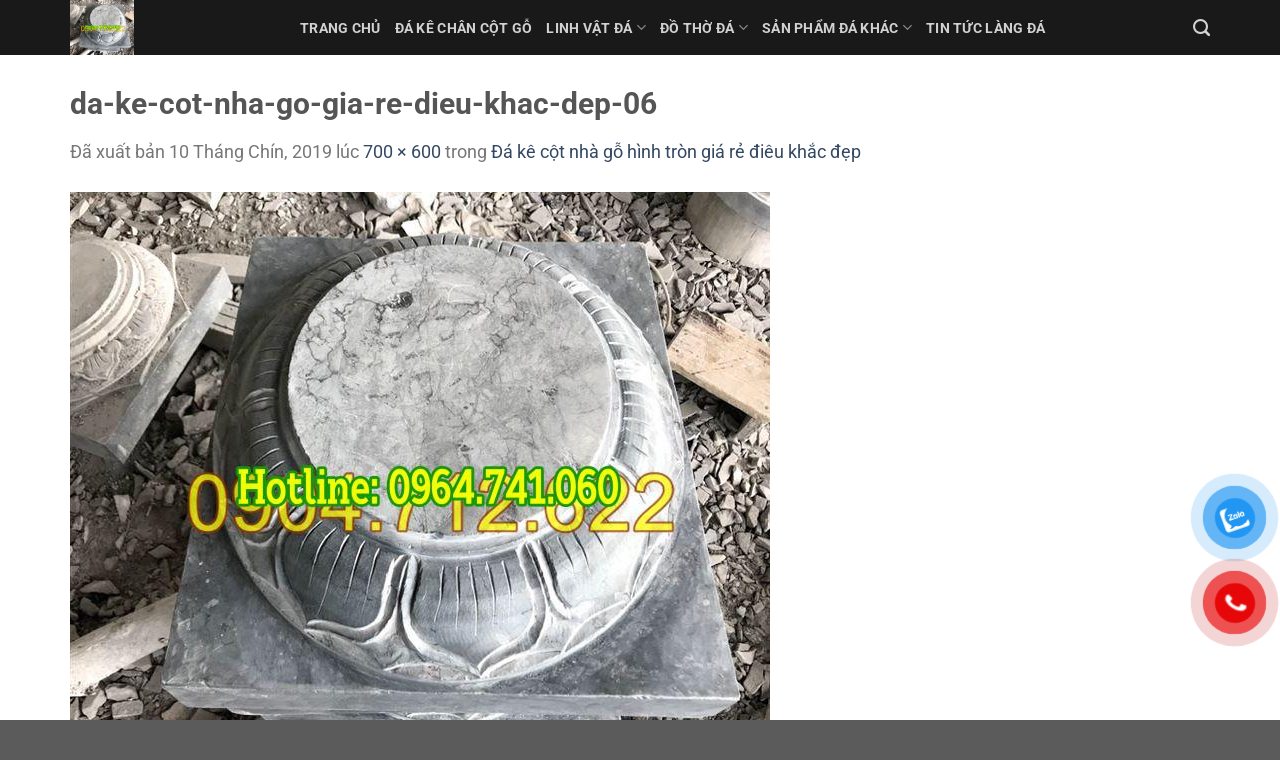

--- FILE ---
content_type: text/html; charset=UTF-8
request_url: https://dakechancot.com/da-ke-chan-cot/da-ke-cot-nha-go-hinh-tron-gia-re.html/attachment/da-ke-cot-nha-go-gia-re-dieu-khac-dep-06
body_size: 13362
content:
<!DOCTYPE html>
<html lang="vi" class="loading-site no-js">
<head>
	<meta charset="UTF-8" />
	<link rel="profile" href="http://gmpg.org/xfn/11" />
	<link rel="pingback" href="https://dakechancot.com/xmlrpc.php" />

	<script>(function(html){html.className = html.className.replace(/\bno-js\b/,'js')})(document.documentElement);</script>
<meta name='robots' content='index, follow, max-image-preview:large, max-snippet:-1, max-video-preview:-1' />
<meta name="viewport" content="width=device-width, initial-scale=1" />
	<!-- This site is optimized with the Yoast SEO plugin v22.8 - https://yoast.com/wordpress/plugins/seo/ -->
	<title>da-ke-cot-nha-go-gia-re-dieu-khac-dep-06 - Đá kê chân cột gỗ - Cổng đá - Cổng nhà thờ họ</title>
	<link rel="canonical" href="https://dakechancot.com/da-ke-chan-cot/da-ke-cot-nha-go-hinh-tron-gia-re.html/attachment/da-ke-cot-nha-go-gia-re-dieu-khac-dep-06/" />
	<meta property="og:locale" content="vi_VN" />
	<meta property="og:type" content="article" />
	<meta property="og:title" content="da-ke-cot-nha-go-gia-re-dieu-khac-dep-06 - Đá kê chân cột gỗ - Cổng đá - Cổng nhà thờ họ" />
	<meta property="og:description" content="Đá kê cột nhà gỗ hình tròn giá rẻ điêu khắc đẹp - Đá kê cột - Chân đế cột đá" />
	<meta property="og:url" content="https://dakechancot.com/da-ke-chan-cot/da-ke-cot-nha-go-hinh-tron-gia-re.html/attachment/da-ke-cot-nha-go-gia-re-dieu-khac-dep-06/" />
	<meta property="og:site_name" content="Đá kê chân cột gỗ - Cổng đá - Cổng nhà thờ họ" />
	<meta property="article:modified_time" content="2019-09-10T07:25:35+00:00" />
	<meta property="og:image" content="https://dakechancot.com/da-ke-chan-cot/da-ke-cot-nha-go-hinh-tron-gia-re.html/attachment/da-ke-cot-nha-go-gia-re-dieu-khac-dep-06" />
	<meta property="og:image:width" content="700" />
	<meta property="og:image:height" content="600" />
	<meta property="og:image:type" content="image/jpeg" />
	<meta name="twitter:card" content="summary_large_image" />
	<script type="application/ld+json" class="yoast-schema-graph">{"@context":"https://schema.org","@graph":[{"@type":"WebPage","@id":"https://dakechancot.com/da-ke-chan-cot/da-ke-cot-nha-go-hinh-tron-gia-re.html/attachment/da-ke-cot-nha-go-gia-re-dieu-khac-dep-06/","url":"https://dakechancot.com/da-ke-chan-cot/da-ke-cot-nha-go-hinh-tron-gia-re.html/attachment/da-ke-cot-nha-go-gia-re-dieu-khac-dep-06/","name":"da-ke-cot-nha-go-gia-re-dieu-khac-dep-06 - Đá kê chân cột gỗ - Cổng đá - Cổng nhà thờ họ","isPartOf":{"@id":"https://dakechancot.com/#website"},"primaryImageOfPage":{"@id":"https://dakechancot.com/da-ke-chan-cot/da-ke-cot-nha-go-hinh-tron-gia-re.html/attachment/da-ke-cot-nha-go-gia-re-dieu-khac-dep-06/#primaryimage"},"image":{"@id":"https://dakechancot.com/da-ke-chan-cot/da-ke-cot-nha-go-hinh-tron-gia-re.html/attachment/da-ke-cot-nha-go-gia-re-dieu-khac-dep-06/#primaryimage"},"thumbnailUrl":"https://dakechancot.com/wp-content/uploads/2019/09/da-ke-cot-nha-go-gia-re-dieu-khac-dep-06.jpg","datePublished":"2019-09-10T07:25:18+00:00","dateModified":"2019-09-10T07:25:35+00:00","breadcrumb":{"@id":"https://dakechancot.com/da-ke-chan-cot/da-ke-cot-nha-go-hinh-tron-gia-re.html/attachment/da-ke-cot-nha-go-gia-re-dieu-khac-dep-06/#breadcrumb"},"inLanguage":"vi","potentialAction":[{"@type":"ReadAction","target":["https://dakechancot.com/da-ke-chan-cot/da-ke-cot-nha-go-hinh-tron-gia-re.html/attachment/da-ke-cot-nha-go-gia-re-dieu-khac-dep-06/"]}]},{"@type":"ImageObject","inLanguage":"vi","@id":"https://dakechancot.com/da-ke-chan-cot/da-ke-cot-nha-go-hinh-tron-gia-re.html/attachment/da-ke-cot-nha-go-gia-re-dieu-khac-dep-06/#primaryimage","url":"https://dakechancot.com/wp-content/uploads/2019/09/da-ke-cot-nha-go-gia-re-dieu-khac-dep-06.jpg","contentUrl":"https://dakechancot.com/wp-content/uploads/2019/09/da-ke-cot-nha-go-gia-re-dieu-khac-dep-06.jpg","width":700,"height":600,"caption":"Đá kê cột nhà gỗ hình tròn giá rẻ điêu khắc đẹp - Đá kê cột - Chân đế cột đá"},{"@type":"BreadcrumbList","@id":"https://dakechancot.com/da-ke-chan-cot/da-ke-cot-nha-go-hinh-tron-gia-re.html/attachment/da-ke-cot-nha-go-gia-re-dieu-khac-dep-06/#breadcrumb","itemListElement":[{"@type":"ListItem","position":1,"name":"Home","item":"https://dakechancot.com/"},{"@type":"ListItem","position":2,"name":"Đá kê cột nhà gỗ hình tròn giá rẻ điêu khắc đẹp","item":"https://dakechancot.com/da-ke-chan-cot/da-ke-cot-nha-go-hinh-tron-gia-re.html"},{"@type":"ListItem","position":3,"name":"da-ke-cot-nha-go-gia-re-dieu-khac-dep-06"}]},{"@type":"WebSite","@id":"https://dakechancot.com/#website","url":"https://dakechancot.com/","name":"Đá kê chân cột gỗ - Cổng đá - Cổng nhà thờ họ","description":"Đá kê chân cột - Các mẫu đồ thờ đá","potentialAction":[{"@type":"SearchAction","target":{"@type":"EntryPoint","urlTemplate":"https://dakechancot.com/?s={search_term_string}"},"query-input":"required name=search_term_string"}],"inLanguage":"vi"}]}</script>
	<!-- / Yoast SEO plugin. -->


<link rel='prefetch' href='https://dakechancot.com/wp-content/themes/flatsome/assets/js/flatsome.js?ver=51d1c732cb1803d92751' />
<link rel='prefetch' href='https://dakechancot.com/wp-content/themes/flatsome/assets/js/chunk.slider.js?ver=3.19.2' />
<link rel='prefetch' href='https://dakechancot.com/wp-content/themes/flatsome/assets/js/chunk.popups.js?ver=3.19.2' />
<link rel='prefetch' href='https://dakechancot.com/wp-content/themes/flatsome/assets/js/chunk.tooltips.js?ver=3.19.2' />
<link rel="alternate" type="application/rss+xml" title="Dòng thông tin Đá kê chân cột gỗ - Cổng đá - Cổng nhà thờ họ &raquo;" href="https://dakechancot.com/feed" />
<link rel="alternate" type="application/rss+xml" title="Đá kê chân cột gỗ - Cổng đá - Cổng nhà thờ họ &raquo; Dòng bình luận" href="https://dakechancot.com/comments/feed" />
<link rel="alternate" type="application/rss+xml" title="Đá kê chân cột gỗ - Cổng đá - Cổng nhà thờ họ &raquo; da-ke-cot-nha-go-gia-re-dieu-khac-dep-06 Dòng bình luận" href="https://dakechancot.com/da-ke-chan-cot/da-ke-cot-nha-go-hinh-tron-gia-re.html/attachment/da-ke-cot-nha-go-gia-re-dieu-khac-dep-06#main/feed" />
<script type="text/javascript">
/* <![CDATA[ */
window._wpemojiSettings = {"baseUrl":"https:\/\/s.w.org\/images\/core\/emoji\/15.0.3\/72x72\/","ext":".png","svgUrl":"https:\/\/s.w.org\/images\/core\/emoji\/15.0.3\/svg\/","svgExt":".svg","source":{"concatemoji":"https:\/\/dakechancot.com\/wp-includes\/js\/wp-emoji-release.min.js?ver=6.5.4"}};
/*! This file is auto-generated */
!function(i,n){var o,s,e;function c(e){try{var t={supportTests:e,timestamp:(new Date).valueOf()};sessionStorage.setItem(o,JSON.stringify(t))}catch(e){}}function p(e,t,n){e.clearRect(0,0,e.canvas.width,e.canvas.height),e.fillText(t,0,0);var t=new Uint32Array(e.getImageData(0,0,e.canvas.width,e.canvas.height).data),r=(e.clearRect(0,0,e.canvas.width,e.canvas.height),e.fillText(n,0,0),new Uint32Array(e.getImageData(0,0,e.canvas.width,e.canvas.height).data));return t.every(function(e,t){return e===r[t]})}function u(e,t,n){switch(t){case"flag":return n(e,"\ud83c\udff3\ufe0f\u200d\u26a7\ufe0f","\ud83c\udff3\ufe0f\u200b\u26a7\ufe0f")?!1:!n(e,"\ud83c\uddfa\ud83c\uddf3","\ud83c\uddfa\u200b\ud83c\uddf3")&&!n(e,"\ud83c\udff4\udb40\udc67\udb40\udc62\udb40\udc65\udb40\udc6e\udb40\udc67\udb40\udc7f","\ud83c\udff4\u200b\udb40\udc67\u200b\udb40\udc62\u200b\udb40\udc65\u200b\udb40\udc6e\u200b\udb40\udc67\u200b\udb40\udc7f");case"emoji":return!n(e,"\ud83d\udc26\u200d\u2b1b","\ud83d\udc26\u200b\u2b1b")}return!1}function f(e,t,n){var r="undefined"!=typeof WorkerGlobalScope&&self instanceof WorkerGlobalScope?new OffscreenCanvas(300,150):i.createElement("canvas"),a=r.getContext("2d",{willReadFrequently:!0}),o=(a.textBaseline="top",a.font="600 32px Arial",{});return e.forEach(function(e){o[e]=t(a,e,n)}),o}function t(e){var t=i.createElement("script");t.src=e,t.defer=!0,i.head.appendChild(t)}"undefined"!=typeof Promise&&(o="wpEmojiSettingsSupports",s=["flag","emoji"],n.supports={everything:!0,everythingExceptFlag:!0},e=new Promise(function(e){i.addEventListener("DOMContentLoaded",e,{once:!0})}),new Promise(function(t){var n=function(){try{var e=JSON.parse(sessionStorage.getItem(o));if("object"==typeof e&&"number"==typeof e.timestamp&&(new Date).valueOf()<e.timestamp+604800&&"object"==typeof e.supportTests)return e.supportTests}catch(e){}return null}();if(!n){if("undefined"!=typeof Worker&&"undefined"!=typeof OffscreenCanvas&&"undefined"!=typeof URL&&URL.createObjectURL&&"undefined"!=typeof Blob)try{var e="postMessage("+f.toString()+"("+[JSON.stringify(s),u.toString(),p.toString()].join(",")+"));",r=new Blob([e],{type:"text/javascript"}),a=new Worker(URL.createObjectURL(r),{name:"wpTestEmojiSupports"});return void(a.onmessage=function(e){c(n=e.data),a.terminate(),t(n)})}catch(e){}c(n=f(s,u,p))}t(n)}).then(function(e){for(var t in e)n.supports[t]=e[t],n.supports.everything=n.supports.everything&&n.supports[t],"flag"!==t&&(n.supports.everythingExceptFlag=n.supports.everythingExceptFlag&&n.supports[t]);n.supports.everythingExceptFlag=n.supports.everythingExceptFlag&&!n.supports.flag,n.DOMReady=!1,n.readyCallback=function(){n.DOMReady=!0}}).then(function(){return e}).then(function(){var e;n.supports.everything||(n.readyCallback(),(e=n.source||{}).concatemoji?t(e.concatemoji):e.wpemoji&&e.twemoji&&(t(e.twemoji),t(e.wpemoji)))}))}((window,document),window._wpemojiSettings);
/* ]]> */
</script>
<style id='wp-emoji-styles-inline-css' type='text/css'>

	img.wp-smiley, img.emoji {
		display: inline !important;
		border: none !important;
		box-shadow: none !important;
		height: 1em !important;
		width: 1em !important;
		margin: 0 0.07em !important;
		vertical-align: -0.1em !important;
		background: none !important;
		padding: 0 !important;
	}
</style>
<style id='wp-block-library-inline-css' type='text/css'>
:root{--wp-admin-theme-color:#007cba;--wp-admin-theme-color--rgb:0,124,186;--wp-admin-theme-color-darker-10:#006ba1;--wp-admin-theme-color-darker-10--rgb:0,107,161;--wp-admin-theme-color-darker-20:#005a87;--wp-admin-theme-color-darker-20--rgb:0,90,135;--wp-admin-border-width-focus:2px;--wp-block-synced-color:#7a00df;--wp-block-synced-color--rgb:122,0,223;--wp-bound-block-color:#9747ff}@media (min-resolution:192dpi){:root{--wp-admin-border-width-focus:1.5px}}.wp-element-button{cursor:pointer}:root{--wp--preset--font-size--normal:16px;--wp--preset--font-size--huge:42px}:root .has-very-light-gray-background-color{background-color:#eee}:root .has-very-dark-gray-background-color{background-color:#313131}:root .has-very-light-gray-color{color:#eee}:root .has-very-dark-gray-color{color:#313131}:root .has-vivid-green-cyan-to-vivid-cyan-blue-gradient-background{background:linear-gradient(135deg,#00d084,#0693e3)}:root .has-purple-crush-gradient-background{background:linear-gradient(135deg,#34e2e4,#4721fb 50%,#ab1dfe)}:root .has-hazy-dawn-gradient-background{background:linear-gradient(135deg,#faaca8,#dad0ec)}:root .has-subdued-olive-gradient-background{background:linear-gradient(135deg,#fafae1,#67a671)}:root .has-atomic-cream-gradient-background{background:linear-gradient(135deg,#fdd79a,#004a59)}:root .has-nightshade-gradient-background{background:linear-gradient(135deg,#330968,#31cdcf)}:root .has-midnight-gradient-background{background:linear-gradient(135deg,#020381,#2874fc)}.has-regular-font-size{font-size:1em}.has-larger-font-size{font-size:2.625em}.has-normal-font-size{font-size:var(--wp--preset--font-size--normal)}.has-huge-font-size{font-size:var(--wp--preset--font-size--huge)}.has-text-align-center{text-align:center}.has-text-align-left{text-align:left}.has-text-align-right{text-align:right}#end-resizable-editor-section{display:none}.aligncenter{clear:both}.items-justified-left{justify-content:flex-start}.items-justified-center{justify-content:center}.items-justified-right{justify-content:flex-end}.items-justified-space-between{justify-content:space-between}.screen-reader-text{border:0;clip:rect(1px,1px,1px,1px);-webkit-clip-path:inset(50%);clip-path:inset(50%);height:1px;margin:-1px;overflow:hidden;padding:0;position:absolute;width:1px;word-wrap:normal!important}.screen-reader-text:focus{background-color:#ddd;clip:auto!important;-webkit-clip-path:none;clip-path:none;color:#444;display:block;font-size:1em;height:auto;left:5px;line-height:normal;padding:15px 23px 14px;text-decoration:none;top:5px;width:auto;z-index:100000}html :where(.has-border-color){border-style:solid}html :where([style*=border-top-color]){border-top-style:solid}html :where([style*=border-right-color]){border-right-style:solid}html :where([style*=border-bottom-color]){border-bottom-style:solid}html :where([style*=border-left-color]){border-left-style:solid}html :where([style*=border-width]){border-style:solid}html :where([style*=border-top-width]){border-top-style:solid}html :where([style*=border-right-width]){border-right-style:solid}html :where([style*=border-bottom-width]){border-bottom-style:solid}html :where([style*=border-left-width]){border-left-style:solid}html :where(img[class*=wp-image-]){height:auto;max-width:100%}:where(figure){margin:0 0 1em}html :where(.is-position-sticky){--wp-admin--admin-bar--position-offset:var(--wp-admin--admin-bar--height,0px)}@media screen and (max-width:600px){html :where(.is-position-sticky){--wp-admin--admin-bar--position-offset:0px}}
</style>
<link rel='stylesheet' id='pzf-style-css' href='https://dakechancot.com/wp-content/plugins/button-contact-vr/css/style.css?ver=6.5.4' type='text/css' media='all' />
<link rel='stylesheet' id='flatsome-main-css' href='https://dakechancot.com/wp-content/themes/flatsome/assets/css/flatsome.css?ver=3.19.2' type='text/css' media='all' />
<style id='flatsome-main-inline-css' type='text/css'>
@font-face {
				font-family: "fl-icons";
				font-display: block;
				src: url(https://dakechancot.com/wp-content/themes/flatsome/assets/css/icons/fl-icons.eot?v=3.19.2);
				src:
					url(https://dakechancot.com/wp-content/themes/flatsome/assets/css/icons/fl-icons.eot#iefix?v=3.19.2) format("embedded-opentype"),
					url(https://dakechancot.com/wp-content/themes/flatsome/assets/css/icons/fl-icons.woff2?v=3.19.2) format("woff2"),
					url(https://dakechancot.com/wp-content/themes/flatsome/assets/css/icons/fl-icons.ttf?v=3.19.2) format("truetype"),
					url(https://dakechancot.com/wp-content/themes/flatsome/assets/css/icons/fl-icons.woff?v=3.19.2) format("woff"),
					url(https://dakechancot.com/wp-content/themes/flatsome/assets/css/icons/fl-icons.svg?v=3.19.2#fl-icons) format("svg");
			}
</style>
<link rel='stylesheet' id='flatsome-style-css' href='https://dakechancot.com/wp-content/themes/flatsome/style.css?ver=3.19.2' type='text/css' media='all' />
<script type="text/javascript" src="https://dakechancot.com/wp-includes/js/jquery/jquery.min.js?ver=3.7.1" id="jquery-core-js"></script>
<script type="text/javascript" src="https://dakechancot.com/wp-includes/js/jquery/jquery-migrate.min.js?ver=3.4.1" id="jquery-migrate-js"></script>
<link rel="https://api.w.org/" href="https://dakechancot.com/wp-json/" /><link rel="alternate" type="application/json" href="https://dakechancot.com/wp-json/wp/v2/media/628" /><link rel="EditURI" type="application/rsd+xml" title="RSD" href="https://dakechancot.com/xmlrpc.php?rsd" />
<meta name="generator" content="WordPress 6.5.4" />
<link rel='shortlink' href='https://dakechancot.com/?p=628' />
<link rel="alternate" type="application/json+oembed" href="https://dakechancot.com/wp-json/oembed/1.0/embed?url=https%3A%2F%2Fdakechancot.com%2Fda-ke-chan-cot%2Fda-ke-cot-nha-go-hinh-tron-gia-re.html%2Fattachment%2Fda-ke-cot-nha-go-gia-re-dieu-khac-dep-06%23main" />
<link rel="alternate" type="text/xml+oembed" href="https://dakechancot.com/wp-json/oembed/1.0/embed?url=https%3A%2F%2Fdakechancot.com%2Fda-ke-chan-cot%2Fda-ke-cot-nha-go-hinh-tron-gia-re.html%2Fattachment%2Fda-ke-cot-nha-go-gia-re-dieu-khac-dep-06%23main&#038;format=xml" />
<meta name="google-site-verification" content="EbAz0TlIaP3cg1WIxk2O26wAoNquhfQBcFUo3U92nr4" /><style id="custom-css" type="text/css">:root {--primary-color: #446084;--fs-color-primary: #446084;--fs-color-secondary: #d26e4b;--fs-color-success: #7a9c59;--fs-color-alert: #b20000;--fs-experimental-link-color: #334862;--fs-experimental-link-color-hover: #111;}.tooltipster-base {--tooltip-color: #fff;--tooltip-bg-color: #000;}.off-canvas-right .mfp-content, .off-canvas-left .mfp-content {--drawer-width: 300px;}.container-width, .full-width .ubermenu-nav, .container, .row{max-width: 1170px}.row.row-collapse{max-width: 1140px}.row.row-small{max-width: 1162.5px}.row.row-large{max-width: 1200px}.header-main{height: 55px}#logo img{max-height: 55px}#logo{width:200px;}.header-bottom{min-height: 10px}.header-top{min-height: 20px}.transparent .header-main{height: 30px}.transparent #logo img{max-height: 30px}.has-transparent + .page-title:first-of-type,.has-transparent + #main > .page-title,.has-transparent + #main > div > .page-title,.has-transparent + #main .page-header-wrapper:first-of-type .page-title{padding-top: 30px;}.header.show-on-scroll,.stuck .header-main{height:70px!important}.stuck #logo img{max-height: 70px!important}.header-bg-color {background-color: rgba(0,0,0,0.9)}.header-bottom {background-color: #f1f1f1}@media (max-width: 549px) {.header-main{height: 70px}#logo img{max-height: 70px}}body{font-size: 110%;}@media screen and (max-width: 549px){body{font-size: 110%;}}body{font-family: Roboto, sans-serif;}body {font-weight: 400;font-style: normal;}.nav > li > a {font-family: Roboto, sans-serif;}.mobile-sidebar-levels-2 .nav > li > ul > li > a {font-family: Roboto, sans-serif;}.nav > li > a,.mobile-sidebar-levels-2 .nav > li > ul > li > a {font-weight: 700;font-style: normal;}h1,h2,h3,h4,h5,h6,.heading-font, .off-canvas-center .nav-sidebar.nav-vertical > li > a{font-family: Roboto, sans-serif;}h1,h2,h3,h4,h5,h6,.heading-font,.banner h1,.banner h2 {font-weight: 700;font-style: normal;}.alt-font{font-family: "Dancing Script", sans-serif;}.alt-font {font-weight: 400!important;font-style: normal!important;}.nav-vertical-fly-out > li + li {border-top-width: 1px; border-top-style: solid;}.label-new.menu-item > a:after{content:"Mới";}.label-hot.menu-item > a:after{content:"Thịnh hành";}.label-sale.menu-item > a:after{content:"Giảm giá";}.label-popular.menu-item > a:after{content:"Phổ biến";}</style><style id="kirki-inline-styles">/* cyrillic-ext */
@font-face {
  font-family: 'Roboto';
  font-style: normal;
  font-weight: 400;
  font-stretch: 100%;
  font-display: swap;
  src: url(https://dakechancot.com/wp-content/fonts/roboto/KFO7CnqEu92Fr1ME7kSn66aGLdTylUAMa3GUBGEe.woff2) format('woff2');
  unicode-range: U+0460-052F, U+1C80-1C8A, U+20B4, U+2DE0-2DFF, U+A640-A69F, U+FE2E-FE2F;
}
/* cyrillic */
@font-face {
  font-family: 'Roboto';
  font-style: normal;
  font-weight: 400;
  font-stretch: 100%;
  font-display: swap;
  src: url(https://dakechancot.com/wp-content/fonts/roboto/KFO7CnqEu92Fr1ME7kSn66aGLdTylUAMa3iUBGEe.woff2) format('woff2');
  unicode-range: U+0301, U+0400-045F, U+0490-0491, U+04B0-04B1, U+2116;
}
/* greek-ext */
@font-face {
  font-family: 'Roboto';
  font-style: normal;
  font-weight: 400;
  font-stretch: 100%;
  font-display: swap;
  src: url(https://dakechancot.com/wp-content/fonts/roboto/KFO7CnqEu92Fr1ME7kSn66aGLdTylUAMa3CUBGEe.woff2) format('woff2');
  unicode-range: U+1F00-1FFF;
}
/* greek */
@font-face {
  font-family: 'Roboto';
  font-style: normal;
  font-weight: 400;
  font-stretch: 100%;
  font-display: swap;
  src: url(https://dakechancot.com/wp-content/fonts/roboto/KFO7CnqEu92Fr1ME7kSn66aGLdTylUAMa3-UBGEe.woff2) format('woff2');
  unicode-range: U+0370-0377, U+037A-037F, U+0384-038A, U+038C, U+038E-03A1, U+03A3-03FF;
}
/* math */
@font-face {
  font-family: 'Roboto';
  font-style: normal;
  font-weight: 400;
  font-stretch: 100%;
  font-display: swap;
  src: url(https://dakechancot.com/wp-content/fonts/roboto/KFO7CnqEu92Fr1ME7kSn66aGLdTylUAMawCUBGEe.woff2) format('woff2');
  unicode-range: U+0302-0303, U+0305, U+0307-0308, U+0310, U+0312, U+0315, U+031A, U+0326-0327, U+032C, U+032F-0330, U+0332-0333, U+0338, U+033A, U+0346, U+034D, U+0391-03A1, U+03A3-03A9, U+03B1-03C9, U+03D1, U+03D5-03D6, U+03F0-03F1, U+03F4-03F5, U+2016-2017, U+2034-2038, U+203C, U+2040, U+2043, U+2047, U+2050, U+2057, U+205F, U+2070-2071, U+2074-208E, U+2090-209C, U+20D0-20DC, U+20E1, U+20E5-20EF, U+2100-2112, U+2114-2115, U+2117-2121, U+2123-214F, U+2190, U+2192, U+2194-21AE, U+21B0-21E5, U+21F1-21F2, U+21F4-2211, U+2213-2214, U+2216-22FF, U+2308-230B, U+2310, U+2319, U+231C-2321, U+2336-237A, U+237C, U+2395, U+239B-23B7, U+23D0, U+23DC-23E1, U+2474-2475, U+25AF, U+25B3, U+25B7, U+25BD, U+25C1, U+25CA, U+25CC, U+25FB, U+266D-266F, U+27C0-27FF, U+2900-2AFF, U+2B0E-2B11, U+2B30-2B4C, U+2BFE, U+3030, U+FF5B, U+FF5D, U+1D400-1D7FF, U+1EE00-1EEFF;
}
/* symbols */
@font-face {
  font-family: 'Roboto';
  font-style: normal;
  font-weight: 400;
  font-stretch: 100%;
  font-display: swap;
  src: url(https://dakechancot.com/wp-content/fonts/roboto/KFO7CnqEu92Fr1ME7kSn66aGLdTylUAMaxKUBGEe.woff2) format('woff2');
  unicode-range: U+0001-000C, U+000E-001F, U+007F-009F, U+20DD-20E0, U+20E2-20E4, U+2150-218F, U+2190, U+2192, U+2194-2199, U+21AF, U+21E6-21F0, U+21F3, U+2218-2219, U+2299, U+22C4-22C6, U+2300-243F, U+2440-244A, U+2460-24FF, U+25A0-27BF, U+2800-28FF, U+2921-2922, U+2981, U+29BF, U+29EB, U+2B00-2BFF, U+4DC0-4DFF, U+FFF9-FFFB, U+10140-1018E, U+10190-1019C, U+101A0, U+101D0-101FD, U+102E0-102FB, U+10E60-10E7E, U+1D2C0-1D2D3, U+1D2E0-1D37F, U+1F000-1F0FF, U+1F100-1F1AD, U+1F1E6-1F1FF, U+1F30D-1F30F, U+1F315, U+1F31C, U+1F31E, U+1F320-1F32C, U+1F336, U+1F378, U+1F37D, U+1F382, U+1F393-1F39F, U+1F3A7-1F3A8, U+1F3AC-1F3AF, U+1F3C2, U+1F3C4-1F3C6, U+1F3CA-1F3CE, U+1F3D4-1F3E0, U+1F3ED, U+1F3F1-1F3F3, U+1F3F5-1F3F7, U+1F408, U+1F415, U+1F41F, U+1F426, U+1F43F, U+1F441-1F442, U+1F444, U+1F446-1F449, U+1F44C-1F44E, U+1F453, U+1F46A, U+1F47D, U+1F4A3, U+1F4B0, U+1F4B3, U+1F4B9, U+1F4BB, U+1F4BF, U+1F4C8-1F4CB, U+1F4D6, U+1F4DA, U+1F4DF, U+1F4E3-1F4E6, U+1F4EA-1F4ED, U+1F4F7, U+1F4F9-1F4FB, U+1F4FD-1F4FE, U+1F503, U+1F507-1F50B, U+1F50D, U+1F512-1F513, U+1F53E-1F54A, U+1F54F-1F5FA, U+1F610, U+1F650-1F67F, U+1F687, U+1F68D, U+1F691, U+1F694, U+1F698, U+1F6AD, U+1F6B2, U+1F6B9-1F6BA, U+1F6BC, U+1F6C6-1F6CF, U+1F6D3-1F6D7, U+1F6E0-1F6EA, U+1F6F0-1F6F3, U+1F6F7-1F6FC, U+1F700-1F7FF, U+1F800-1F80B, U+1F810-1F847, U+1F850-1F859, U+1F860-1F887, U+1F890-1F8AD, U+1F8B0-1F8BB, U+1F8C0-1F8C1, U+1F900-1F90B, U+1F93B, U+1F946, U+1F984, U+1F996, U+1F9E9, U+1FA00-1FA6F, U+1FA70-1FA7C, U+1FA80-1FA89, U+1FA8F-1FAC6, U+1FACE-1FADC, U+1FADF-1FAE9, U+1FAF0-1FAF8, U+1FB00-1FBFF;
}
/* vietnamese */
@font-face {
  font-family: 'Roboto';
  font-style: normal;
  font-weight: 400;
  font-stretch: 100%;
  font-display: swap;
  src: url(https://dakechancot.com/wp-content/fonts/roboto/KFO7CnqEu92Fr1ME7kSn66aGLdTylUAMa3OUBGEe.woff2) format('woff2');
  unicode-range: U+0102-0103, U+0110-0111, U+0128-0129, U+0168-0169, U+01A0-01A1, U+01AF-01B0, U+0300-0301, U+0303-0304, U+0308-0309, U+0323, U+0329, U+1EA0-1EF9, U+20AB;
}
/* latin-ext */
@font-face {
  font-family: 'Roboto';
  font-style: normal;
  font-weight: 400;
  font-stretch: 100%;
  font-display: swap;
  src: url(https://dakechancot.com/wp-content/fonts/roboto/KFO7CnqEu92Fr1ME7kSn66aGLdTylUAMa3KUBGEe.woff2) format('woff2');
  unicode-range: U+0100-02BA, U+02BD-02C5, U+02C7-02CC, U+02CE-02D7, U+02DD-02FF, U+0304, U+0308, U+0329, U+1D00-1DBF, U+1E00-1E9F, U+1EF2-1EFF, U+2020, U+20A0-20AB, U+20AD-20C0, U+2113, U+2C60-2C7F, U+A720-A7FF;
}
/* latin */
@font-face {
  font-family: 'Roboto';
  font-style: normal;
  font-weight: 400;
  font-stretch: 100%;
  font-display: swap;
  src: url(https://dakechancot.com/wp-content/fonts/roboto/KFO7CnqEu92Fr1ME7kSn66aGLdTylUAMa3yUBA.woff2) format('woff2');
  unicode-range: U+0000-00FF, U+0131, U+0152-0153, U+02BB-02BC, U+02C6, U+02DA, U+02DC, U+0304, U+0308, U+0329, U+2000-206F, U+20AC, U+2122, U+2191, U+2193, U+2212, U+2215, U+FEFF, U+FFFD;
}
/* cyrillic-ext */
@font-face {
  font-family: 'Roboto';
  font-style: normal;
  font-weight: 700;
  font-stretch: 100%;
  font-display: swap;
  src: url(https://dakechancot.com/wp-content/fonts/roboto/KFO7CnqEu92Fr1ME7kSn66aGLdTylUAMa3GUBGEe.woff2) format('woff2');
  unicode-range: U+0460-052F, U+1C80-1C8A, U+20B4, U+2DE0-2DFF, U+A640-A69F, U+FE2E-FE2F;
}
/* cyrillic */
@font-face {
  font-family: 'Roboto';
  font-style: normal;
  font-weight: 700;
  font-stretch: 100%;
  font-display: swap;
  src: url(https://dakechancot.com/wp-content/fonts/roboto/KFO7CnqEu92Fr1ME7kSn66aGLdTylUAMa3iUBGEe.woff2) format('woff2');
  unicode-range: U+0301, U+0400-045F, U+0490-0491, U+04B0-04B1, U+2116;
}
/* greek-ext */
@font-face {
  font-family: 'Roboto';
  font-style: normal;
  font-weight: 700;
  font-stretch: 100%;
  font-display: swap;
  src: url(https://dakechancot.com/wp-content/fonts/roboto/KFO7CnqEu92Fr1ME7kSn66aGLdTylUAMa3CUBGEe.woff2) format('woff2');
  unicode-range: U+1F00-1FFF;
}
/* greek */
@font-face {
  font-family: 'Roboto';
  font-style: normal;
  font-weight: 700;
  font-stretch: 100%;
  font-display: swap;
  src: url(https://dakechancot.com/wp-content/fonts/roboto/KFO7CnqEu92Fr1ME7kSn66aGLdTylUAMa3-UBGEe.woff2) format('woff2');
  unicode-range: U+0370-0377, U+037A-037F, U+0384-038A, U+038C, U+038E-03A1, U+03A3-03FF;
}
/* math */
@font-face {
  font-family: 'Roboto';
  font-style: normal;
  font-weight: 700;
  font-stretch: 100%;
  font-display: swap;
  src: url(https://dakechancot.com/wp-content/fonts/roboto/KFO7CnqEu92Fr1ME7kSn66aGLdTylUAMawCUBGEe.woff2) format('woff2');
  unicode-range: U+0302-0303, U+0305, U+0307-0308, U+0310, U+0312, U+0315, U+031A, U+0326-0327, U+032C, U+032F-0330, U+0332-0333, U+0338, U+033A, U+0346, U+034D, U+0391-03A1, U+03A3-03A9, U+03B1-03C9, U+03D1, U+03D5-03D6, U+03F0-03F1, U+03F4-03F5, U+2016-2017, U+2034-2038, U+203C, U+2040, U+2043, U+2047, U+2050, U+2057, U+205F, U+2070-2071, U+2074-208E, U+2090-209C, U+20D0-20DC, U+20E1, U+20E5-20EF, U+2100-2112, U+2114-2115, U+2117-2121, U+2123-214F, U+2190, U+2192, U+2194-21AE, U+21B0-21E5, U+21F1-21F2, U+21F4-2211, U+2213-2214, U+2216-22FF, U+2308-230B, U+2310, U+2319, U+231C-2321, U+2336-237A, U+237C, U+2395, U+239B-23B7, U+23D0, U+23DC-23E1, U+2474-2475, U+25AF, U+25B3, U+25B7, U+25BD, U+25C1, U+25CA, U+25CC, U+25FB, U+266D-266F, U+27C0-27FF, U+2900-2AFF, U+2B0E-2B11, U+2B30-2B4C, U+2BFE, U+3030, U+FF5B, U+FF5D, U+1D400-1D7FF, U+1EE00-1EEFF;
}
/* symbols */
@font-face {
  font-family: 'Roboto';
  font-style: normal;
  font-weight: 700;
  font-stretch: 100%;
  font-display: swap;
  src: url(https://dakechancot.com/wp-content/fonts/roboto/KFO7CnqEu92Fr1ME7kSn66aGLdTylUAMaxKUBGEe.woff2) format('woff2');
  unicode-range: U+0001-000C, U+000E-001F, U+007F-009F, U+20DD-20E0, U+20E2-20E4, U+2150-218F, U+2190, U+2192, U+2194-2199, U+21AF, U+21E6-21F0, U+21F3, U+2218-2219, U+2299, U+22C4-22C6, U+2300-243F, U+2440-244A, U+2460-24FF, U+25A0-27BF, U+2800-28FF, U+2921-2922, U+2981, U+29BF, U+29EB, U+2B00-2BFF, U+4DC0-4DFF, U+FFF9-FFFB, U+10140-1018E, U+10190-1019C, U+101A0, U+101D0-101FD, U+102E0-102FB, U+10E60-10E7E, U+1D2C0-1D2D3, U+1D2E0-1D37F, U+1F000-1F0FF, U+1F100-1F1AD, U+1F1E6-1F1FF, U+1F30D-1F30F, U+1F315, U+1F31C, U+1F31E, U+1F320-1F32C, U+1F336, U+1F378, U+1F37D, U+1F382, U+1F393-1F39F, U+1F3A7-1F3A8, U+1F3AC-1F3AF, U+1F3C2, U+1F3C4-1F3C6, U+1F3CA-1F3CE, U+1F3D4-1F3E0, U+1F3ED, U+1F3F1-1F3F3, U+1F3F5-1F3F7, U+1F408, U+1F415, U+1F41F, U+1F426, U+1F43F, U+1F441-1F442, U+1F444, U+1F446-1F449, U+1F44C-1F44E, U+1F453, U+1F46A, U+1F47D, U+1F4A3, U+1F4B0, U+1F4B3, U+1F4B9, U+1F4BB, U+1F4BF, U+1F4C8-1F4CB, U+1F4D6, U+1F4DA, U+1F4DF, U+1F4E3-1F4E6, U+1F4EA-1F4ED, U+1F4F7, U+1F4F9-1F4FB, U+1F4FD-1F4FE, U+1F503, U+1F507-1F50B, U+1F50D, U+1F512-1F513, U+1F53E-1F54A, U+1F54F-1F5FA, U+1F610, U+1F650-1F67F, U+1F687, U+1F68D, U+1F691, U+1F694, U+1F698, U+1F6AD, U+1F6B2, U+1F6B9-1F6BA, U+1F6BC, U+1F6C6-1F6CF, U+1F6D3-1F6D7, U+1F6E0-1F6EA, U+1F6F0-1F6F3, U+1F6F7-1F6FC, U+1F700-1F7FF, U+1F800-1F80B, U+1F810-1F847, U+1F850-1F859, U+1F860-1F887, U+1F890-1F8AD, U+1F8B0-1F8BB, U+1F8C0-1F8C1, U+1F900-1F90B, U+1F93B, U+1F946, U+1F984, U+1F996, U+1F9E9, U+1FA00-1FA6F, U+1FA70-1FA7C, U+1FA80-1FA89, U+1FA8F-1FAC6, U+1FACE-1FADC, U+1FADF-1FAE9, U+1FAF0-1FAF8, U+1FB00-1FBFF;
}
/* vietnamese */
@font-face {
  font-family: 'Roboto';
  font-style: normal;
  font-weight: 700;
  font-stretch: 100%;
  font-display: swap;
  src: url(https://dakechancot.com/wp-content/fonts/roboto/KFO7CnqEu92Fr1ME7kSn66aGLdTylUAMa3OUBGEe.woff2) format('woff2');
  unicode-range: U+0102-0103, U+0110-0111, U+0128-0129, U+0168-0169, U+01A0-01A1, U+01AF-01B0, U+0300-0301, U+0303-0304, U+0308-0309, U+0323, U+0329, U+1EA0-1EF9, U+20AB;
}
/* latin-ext */
@font-face {
  font-family: 'Roboto';
  font-style: normal;
  font-weight: 700;
  font-stretch: 100%;
  font-display: swap;
  src: url(https://dakechancot.com/wp-content/fonts/roboto/KFO7CnqEu92Fr1ME7kSn66aGLdTylUAMa3KUBGEe.woff2) format('woff2');
  unicode-range: U+0100-02BA, U+02BD-02C5, U+02C7-02CC, U+02CE-02D7, U+02DD-02FF, U+0304, U+0308, U+0329, U+1D00-1DBF, U+1E00-1E9F, U+1EF2-1EFF, U+2020, U+20A0-20AB, U+20AD-20C0, U+2113, U+2C60-2C7F, U+A720-A7FF;
}
/* latin */
@font-face {
  font-family: 'Roboto';
  font-style: normal;
  font-weight: 700;
  font-stretch: 100%;
  font-display: swap;
  src: url(https://dakechancot.com/wp-content/fonts/roboto/KFO7CnqEu92Fr1ME7kSn66aGLdTylUAMa3yUBA.woff2) format('woff2');
  unicode-range: U+0000-00FF, U+0131, U+0152-0153, U+02BB-02BC, U+02C6, U+02DA, U+02DC, U+0304, U+0308, U+0329, U+2000-206F, U+20AC, U+2122, U+2191, U+2193, U+2212, U+2215, U+FEFF, U+FFFD;
}/* vietnamese */
@font-face {
  font-family: 'Dancing Script';
  font-style: normal;
  font-weight: 400;
  font-display: swap;
  src: url(https://dakechancot.com/wp-content/fonts/dancing-script/If2cXTr6YS-zF4S-kcSWSVi_sxjsohD9F50Ruu7BMSo3Rep8ltA.woff2) format('woff2');
  unicode-range: U+0102-0103, U+0110-0111, U+0128-0129, U+0168-0169, U+01A0-01A1, U+01AF-01B0, U+0300-0301, U+0303-0304, U+0308-0309, U+0323, U+0329, U+1EA0-1EF9, U+20AB;
}
/* latin-ext */
@font-face {
  font-family: 'Dancing Script';
  font-style: normal;
  font-weight: 400;
  font-display: swap;
  src: url(https://dakechancot.com/wp-content/fonts/dancing-script/If2cXTr6YS-zF4S-kcSWSVi_sxjsohD9F50Ruu7BMSo3ROp8ltA.woff2) format('woff2');
  unicode-range: U+0100-02BA, U+02BD-02C5, U+02C7-02CC, U+02CE-02D7, U+02DD-02FF, U+0304, U+0308, U+0329, U+1D00-1DBF, U+1E00-1E9F, U+1EF2-1EFF, U+2020, U+20A0-20AB, U+20AD-20C0, U+2113, U+2C60-2C7F, U+A720-A7FF;
}
/* latin */
@font-face {
  font-family: 'Dancing Script';
  font-style: normal;
  font-weight: 400;
  font-display: swap;
  src: url(https://dakechancot.com/wp-content/fonts/dancing-script/If2cXTr6YS-zF4S-kcSWSVi_sxjsohD9F50Ruu7BMSo3Sup8.woff2) format('woff2');
  unicode-range: U+0000-00FF, U+0131, U+0152-0153, U+02BB-02BC, U+02C6, U+02DA, U+02DC, U+0304, U+0308, U+0329, U+2000-206F, U+20AC, U+2122, U+2191, U+2193, U+2212, U+2215, U+FEFF, U+FFFD;
}</style></head>

<body class="attachment attachment-template-default single single-attachment postid-628 attachmentid-628 attachment-jpeg lightbox nav-dropdown-has-arrow nav-dropdown-has-shadow nav-dropdown-has-border">


<a class="skip-link screen-reader-text" href="#main">Chuyển đến nội dung</a>

<div id="wrapper">

	
	<header id="header" class="header has-sticky sticky-jump">
		<div class="header-wrapper">
			<div id="masthead" class="header-main nav-dark">
      <div class="header-inner flex-row container logo-left medium-logo-center" role="navigation">

          <!-- Logo -->
          <div id="logo" class="flex-col logo">
            
<!-- Header logo -->
<a href="https://dakechancot.com/" title="Đá kê chân cột gỗ &#8211; Cổng đá &#8211; Cổng nhà thờ họ - Đá kê chân cột &#8211; Các mẫu đồ thờ đá" rel="home">
		<img width="700" height="600" src="https://dakechancot.com/wp-content/uploads/2019/09/da-ke-cot-nha-go-gia-re-dieu-khac-dep-06.jpg" class="header-logo-sticky" alt="Đá kê chân cột gỗ &#8211; Cổng đá &#8211; Cổng nhà thờ họ"/><img width="1" height="1" src="https://dakechancot.com/wp-content/uploads/2024/06/logo.svg" class="header_logo header-logo" alt="Đá kê chân cột gỗ &#8211; Cổng đá &#8211; Cổng nhà thờ họ"/><img  width="700" height="600" src="https://dakechancot.com/wp-content/uploads/2019/09/da-ke-cot-nha-go-gia-re-dieu-khac-dep-06.jpg" class="header-logo-dark" alt="Đá kê chân cột gỗ &#8211; Cổng đá &#8211; Cổng nhà thờ họ"/></a>
          </div>

          <!-- Mobile Left Elements -->
          <div class="flex-col show-for-medium flex-left">
            <ul class="mobile-nav nav nav-left ">
              <li class="nav-icon has-icon">
  		<a href="#" data-open="#main-menu" data-pos="left" data-bg="main-menu-overlay" data-color="" class="is-small" aria-label="Menu" aria-controls="main-menu" aria-expanded="false">

		  <i class="icon-menu" ></i>
		  		</a>
	</li>
            </ul>
          </div>

          <!-- Left Elements -->
          <div class="flex-col hide-for-medium flex-left
            flex-grow">
            <ul class="header-nav header-nav-main nav nav-left  nav-uppercase" >
              <li id="menu-item-380" class="menu-item menu-item-type-custom menu-item-object-custom menu-item-380 menu-item-design-default"><a href="/" class="nav-top-link">Trang chủ</a></li>
<li id="menu-item-77" class="menu-item menu-item-type-taxonomy menu-item-object-category menu-item-77 menu-item-design-default"><a href="https://dakechancot.com/da-ke-chan-cot" class="nav-top-link">Đá kê chân cột gỗ</a></li>
<li id="menu-item-61" class="menu-item menu-item-type-custom menu-item-object-custom menu-item-has-children menu-item-61 menu-item-design-default has-dropdown"><a href="#" class="nav-top-link" aria-expanded="false" aria-haspopup="menu">Linh vật đá<i class="icon-angle-down" ></i></a>
<ul class="sub-menu nav-dropdown nav-dropdown-default">
	<li id="menu-item-53" class="menu-item menu-item-type-taxonomy menu-item-object-category menu-item-53"><a href="https://dakechancot.com/khac/nghe-da">Nghê đá</a></li>
	<li id="menu-item-45" class="menu-item menu-item-type-taxonomy menu-item-object-category menu-item-45"><a href="https://dakechancot.com/khac/cho-da">Chó đá</a></li>
	<li id="menu-item-66" class="menu-item menu-item-type-taxonomy menu-item-object-category menu-item-66"><a href="https://dakechancot.com/khac/ngua-da">Ngựa đá</a></li>
	<li id="menu-item-68" class="menu-item menu-item-type-taxonomy menu-item-object-category menu-item-68"><a href="https://dakechancot.com/khac/trau-da">Trâu đá</a></li>
	<li id="menu-item-55" class="menu-item menu-item-type-taxonomy menu-item-object-category menu-item-55"><a href="https://dakechancot.com/khac/su-tu-da">Sư tử đá</a></li>
	<li id="menu-item-54" class="menu-item menu-item-type-taxonomy menu-item-object-category menu-item-54"><a href="https://dakechancot.com/khac/rong-da">Rồng đá</a></li>
	<li id="menu-item-50" class="menu-item menu-item-type-taxonomy menu-item-object-category menu-item-50"><a href="https://dakechancot.com/khac/ky-lan-da">Kỳ lân đá</a></li>
	<li id="menu-item-56" class="menu-item menu-item-type-taxonomy menu-item-object-category menu-item-56"><a href="https://dakechancot.com/khac/ty-huu-da">Tỳ hưu đá</a></li>
</ul>
</li>
<li id="menu-item-62" class="menu-item menu-item-type-custom menu-item-object-custom menu-item-has-children menu-item-62 menu-item-design-default has-dropdown"><a href="#" class="nav-top-link" aria-expanded="false" aria-haspopup="menu">Đồ thờ đá<i class="icon-angle-down" ></i></a>
<ul class="sub-menu nav-dropdown nav-dropdown-default">
	<li id="menu-item-815" class="menu-item menu-item-type-taxonomy menu-item-object-category menu-item-815"><a href="https://dakechancot.com/mau-mo-thap-da-dep">Mẫu mộ tháp đá đẹp</a></li>
	<li id="menu-item-48" class="menu-item menu-item-type-taxonomy menu-item-object-category menu-item-48"><a href="https://dakechancot.com/khac/den-da">Đèn đá</a></li>
	<li id="menu-item-52" class="menu-item menu-item-type-taxonomy menu-item-object-category menu-item-52"><a href="https://dakechancot.com/khac/lu-huong-da">Lư hương đá</a></li>
	<li id="menu-item-42" class="menu-item menu-item-type-taxonomy menu-item-object-category menu-item-42"><a href="https://dakechancot.com/ban-le-da">Bàn lễ đá</a></li>
	<li id="menu-item-79" class="menu-item menu-item-type-taxonomy menu-item-object-category menu-item-79"><a href="https://dakechancot.com/bat-huong-da">Bát hương đá</a></li>
	<li id="menu-item-78" class="menu-item menu-item-type-taxonomy menu-item-object-category menu-item-78"><a href="https://dakechancot.com/lo-hoa-binh-bong-da">Lọ hoa bình bông đá</a></li>
	<li id="menu-item-43" class="menu-item menu-item-type-taxonomy menu-item-object-category menu-item-43"><a href="https://dakechancot.com/bia-da-dep">Bia đá đẹp</a></li>
	<li id="menu-item-65" class="menu-item menu-item-type-taxonomy menu-item-object-category menu-item-65"><a href="https://dakechancot.com/khac/hac-da">Hạc đá</a></li>
	<li id="menu-item-64" class="menu-item menu-item-type-taxonomy menu-item-object-category menu-item-64"><a href="https://dakechancot.com/khac/dai-bang-da">Đại bàng đá</a></li>
	<li id="menu-item-67" class="menu-item menu-item-type-taxonomy menu-item-object-category menu-item-67"><a href="https://dakechancot.com/khac/rua-da">Rùa đá</a></li>
</ul>
</li>
<li id="menu-item-41" class="menu-item menu-item-type-taxonomy menu-item-object-category menu-item-has-children menu-item-41 menu-item-design-default has-dropdown"><a href="https://dakechancot.com/khac" class="nav-top-link" aria-expanded="false" aria-haspopup="menu">Sản phẩm đá khác<i class="icon-angle-down" ></i></a>
<ul class="sub-menu nav-dropdown nav-dropdown-default">
	<li id="menu-item-51" class="menu-item menu-item-type-taxonomy menu-item-object-category menu-item-51"><a href="https://dakechancot.com/khac/lan-can-da">Lan can đá</a></li>
	<li id="menu-item-27" class="menu-item menu-item-type-taxonomy menu-item-object-category menu-item-27"><a href="https://dakechancot.com/khac/cong-tam-quan">Cổng Tam Quan</a></li>
</ul>
</li>
<li id="menu-item-57" class="menu-item menu-item-type-taxonomy menu-item-object-category menu-item-57 menu-item-design-default"><a href="https://dakechancot.com/tin" class="nav-top-link">Tin tức làng đá</a></li>
            </ul>
          </div>

          <!-- Right Elements -->
          <div class="flex-col hide-for-medium flex-right">
            <ul class="header-nav header-nav-main nav nav-right  nav-uppercase">
              <li class="header-search header-search-dropdown has-icon has-dropdown menu-item-has-children">
		<a href="#" aria-label="Search" class="is-small"><i class="icon-search" ></i></a>
		<ul class="nav-dropdown nav-dropdown-default">
	 	<li class="header-search-form search-form html relative has-icon">
	<div class="header-search-form-wrapper">
		<div class="searchform-wrapper ux-search-box relative is-normal"><form method="get" class="searchform" action="https://dakechancot.com/" role="search">
		<div class="flex-row relative">
			<div class="flex-col flex-grow">
	   	   <input type="search" class="search-field mb-0" name="s" value="" id="s" placeholder="Search&hellip;" />
			</div>
			<div class="flex-col">
				<button type="submit" class="ux-search-submit submit-button secondary button icon mb-0" aria-label="Nộp">
					<i class="icon-search" ></i>				</button>
			</div>
		</div>
    <div class="live-search-results text-left z-top"></div>
</form>
</div>	</div>
</li>
	</ul>
</li>
            </ul>
          </div>

          <!-- Mobile Right Elements -->
          <div class="flex-col show-for-medium flex-right">
            <ul class="mobile-nav nav nav-right ">
                          </ul>
          </div>

      </div>

            <div class="container"><div class="top-divider full-width"></div></div>
      </div>

<div class="header-bg-container fill"><div class="header-bg-image fill"></div><div class="header-bg-color fill"></div></div>		</div>
	</header>

	
	<main id="main" class="">

	<div id="primary" class="content-area image-attachment page-wrapper">
		<div id="content" class="site-content" role="main">
			<div class="row">
				<div class="large-12 columns">

				
					<article id="post-628" class="post-628 attachment type-attachment status-inherit hentry">
						<header class="entry-header">
							<h1 class="entry-title">da-ke-cot-nha-go-gia-re-dieu-khac-dep-06</h1>

							<div class="entry-meta">
								Đã xuất bản <span class="entry-date"><time class="entry-date" datetime="2019-09-10T07:25:18+00:00">10 Tháng Chín, 2019</time></span> lúc <a href="https://dakechancot.com/wp-content/uploads/2019/09/da-ke-cot-nha-go-gia-re-dieu-khac-dep-06.jpg" title="Liên kết tới hình ảnh kích thước đầy đủ">700 &times; 600</a> trong <a href="https://dakechancot.com/da-ke-chan-cot/da-ke-cot-nha-go-hinh-tron-gia-re.html" title="Quay lại Đá kê cột nhà gỗ hình tròn giá rẻ điêu khắc đẹp" rel="gallery">Đá kê cột nhà gỗ hình tròn giá rẻ điêu khắc đẹp</a>															</div>
						</header>

						<div class="entry-content">

							<div class="entry-attachment">
								<div class="attachment">
									
									<a href="https://dakechancot.com/da-ke-chan-cot/da-ke-cot-nha-go-hinh-tron-gia-re.html/attachment/da-ke-cot-nha-go-gia-re-dieu-khac-dep-07#main" title="da-ke-cot-nha-go-gia-re-dieu-khac-dep-06" rel="attachment"><img width="700" height="600" src="https://dakechancot.com/wp-content/uploads/2019/09/da-ke-cot-nha-go-gia-re-dieu-khac-dep-06.jpg" class="attachment-1200x1200 size-1200x1200" alt="Đá kê cột nhà gỗ hình tròn giá rẻ điêu khắc đẹp - Đá kê cột - Chân đế cột đá" decoding="async" fetchpriority="high" srcset="https://dakechancot.com/wp-content/uploads/2019/09/da-ke-cot-nha-go-gia-re-dieu-khac-dep-06.jpg 700w, https://dakechancot.com/wp-content/uploads/2019/09/da-ke-cot-nha-go-gia-re-dieu-khac-dep-06-300x257.jpg 300w" sizes="(max-width: 700px) 100vw, 700px" /></a>
								</div>

																<div class="entry-caption">
									<p>Đá kê cột nhà gỗ hình tròn giá rẻ điêu khắc đẹp &#8211; Đá kê cột &#8211; Chân đế cột đá</p>
								</div>
															</div>

							<p>Đá kê cột nhà gỗ hình tròn giá rẻ điêu khắc đẹp &#8211; Đá kê cột &#8211; Chân đế cột đá</p>
							
						</div>

						<footer class="entry-meta">
															Trackback đã bị đóng, nhưng bạn có thể <a class="comment-link" href="#respond" title="Đăng bình luận">đăng bình luận</a>.																				</footer>


							<nav role="navigation" id="image-navigation" class="navigation-image">
								<div class="nav-previous"><a href='https://dakechancot.com/da-ke-chan-cot/da-ke-cot-nha-go-hinh-tron-gia-re.html/attachment/da-ke-cot-nha-go-gia-re-dieu-khac-dep-05#main'><span class="meta-nav">&larr;</span> Trước</a></div>
								<div class="nav-next"><a href='https://dakechancot.com/da-ke-chan-cot/da-ke-cot-nha-go-hinh-tron-gia-re.html/attachment/da-ke-cot-nha-go-gia-re-dieu-khac-dep-07#main'>Tiếp theo <span class="meta-nav">&rarr;</span></a></div>
							</nav>
					</article>

					
							</div>
			</div>
		</div>
	</div>


</main>

<footer id="footer" class="footer-wrapper">

	
<!-- FOOTER 1 -->

<!-- FOOTER 2 -->



<div class="absolute-footer dark medium-text-center small-text-center">
  <div class="container clearfix">

    
    <div class="footer-primary pull-left">
            <div class="copyright-footer">
        Copyright 2026 © <strong>Enext</strong>      </div>
          </div>
  </div>
</div>

<a href="#top" class="back-to-top button icon invert plain fixed bottom z-1 is-outline hide-for-medium circle" id="top-link" aria-label="Lên đầu trang"><i class="icon-angle-up" ></i></a>

</footer>

</div>

<div id="main-menu" class="mobile-sidebar no-scrollbar mfp-hide">

	
	<div class="sidebar-menu no-scrollbar ">

		
					<ul class="nav nav-sidebar nav-vertical nav-uppercase" data-tab="1">
				<li class="header-search-form search-form html relative has-icon">
	<div class="header-search-form-wrapper">
		<div class="searchform-wrapper ux-search-box relative is-normal"><form method="get" class="searchform" action="https://dakechancot.com/" role="search">
		<div class="flex-row relative">
			<div class="flex-col flex-grow">
	   	   <input type="search" class="search-field mb-0" name="s" value="" id="s" placeholder="Search&hellip;" />
			</div>
			<div class="flex-col">
				<button type="submit" class="ux-search-submit submit-button secondary button icon mb-0" aria-label="Nộp">
					<i class="icon-search" ></i>				</button>
			</div>
		</div>
    <div class="live-search-results text-left z-top"></div>
</form>
</div>	</div>
</li>
<li class="menu-item menu-item-type-custom menu-item-object-custom menu-item-380"><a href="/">Trang chủ</a></li>
<li class="menu-item menu-item-type-taxonomy menu-item-object-category menu-item-77"><a href="https://dakechancot.com/da-ke-chan-cot">Đá kê chân cột gỗ</a></li>
<li class="menu-item menu-item-type-custom menu-item-object-custom menu-item-has-children menu-item-61"><a href="#">Linh vật đá</a>
<ul class="sub-menu nav-sidebar-ul children">
	<li class="menu-item menu-item-type-taxonomy menu-item-object-category menu-item-53"><a href="https://dakechancot.com/khac/nghe-da">Nghê đá</a></li>
	<li class="menu-item menu-item-type-taxonomy menu-item-object-category menu-item-45"><a href="https://dakechancot.com/khac/cho-da">Chó đá</a></li>
	<li class="menu-item menu-item-type-taxonomy menu-item-object-category menu-item-66"><a href="https://dakechancot.com/khac/ngua-da">Ngựa đá</a></li>
	<li class="menu-item menu-item-type-taxonomy menu-item-object-category menu-item-68"><a href="https://dakechancot.com/khac/trau-da">Trâu đá</a></li>
	<li class="menu-item menu-item-type-taxonomy menu-item-object-category menu-item-55"><a href="https://dakechancot.com/khac/su-tu-da">Sư tử đá</a></li>
	<li class="menu-item menu-item-type-taxonomy menu-item-object-category menu-item-54"><a href="https://dakechancot.com/khac/rong-da">Rồng đá</a></li>
	<li class="menu-item menu-item-type-taxonomy menu-item-object-category menu-item-50"><a href="https://dakechancot.com/khac/ky-lan-da">Kỳ lân đá</a></li>
	<li class="menu-item menu-item-type-taxonomy menu-item-object-category menu-item-56"><a href="https://dakechancot.com/khac/ty-huu-da">Tỳ hưu đá</a></li>
</ul>
</li>
<li class="menu-item menu-item-type-custom menu-item-object-custom menu-item-has-children menu-item-62"><a href="#">Đồ thờ đá</a>
<ul class="sub-menu nav-sidebar-ul children">
	<li class="menu-item menu-item-type-taxonomy menu-item-object-category menu-item-815"><a href="https://dakechancot.com/mau-mo-thap-da-dep">Mẫu mộ tháp đá đẹp</a></li>
	<li class="menu-item menu-item-type-taxonomy menu-item-object-category menu-item-48"><a href="https://dakechancot.com/khac/den-da">Đèn đá</a></li>
	<li class="menu-item menu-item-type-taxonomy menu-item-object-category menu-item-52"><a href="https://dakechancot.com/khac/lu-huong-da">Lư hương đá</a></li>
	<li class="menu-item menu-item-type-taxonomy menu-item-object-category menu-item-42"><a href="https://dakechancot.com/ban-le-da">Bàn lễ đá</a></li>
	<li class="menu-item menu-item-type-taxonomy menu-item-object-category menu-item-79"><a href="https://dakechancot.com/bat-huong-da">Bát hương đá</a></li>
	<li class="menu-item menu-item-type-taxonomy menu-item-object-category menu-item-78"><a href="https://dakechancot.com/lo-hoa-binh-bong-da">Lọ hoa bình bông đá</a></li>
	<li class="menu-item menu-item-type-taxonomy menu-item-object-category menu-item-43"><a href="https://dakechancot.com/bia-da-dep">Bia đá đẹp</a></li>
	<li class="menu-item menu-item-type-taxonomy menu-item-object-category menu-item-65"><a href="https://dakechancot.com/khac/hac-da">Hạc đá</a></li>
	<li class="menu-item menu-item-type-taxonomy menu-item-object-category menu-item-64"><a href="https://dakechancot.com/khac/dai-bang-da">Đại bàng đá</a></li>
	<li class="menu-item menu-item-type-taxonomy menu-item-object-category menu-item-67"><a href="https://dakechancot.com/khac/rua-da">Rùa đá</a></li>
</ul>
</li>
<li class="menu-item menu-item-type-taxonomy menu-item-object-category menu-item-has-children menu-item-41"><a href="https://dakechancot.com/khac">Sản phẩm đá khác</a>
<ul class="sub-menu nav-sidebar-ul children">
	<li class="menu-item menu-item-type-taxonomy menu-item-object-category menu-item-51"><a href="https://dakechancot.com/khac/lan-can-da">Lan can đá</a></li>
	<li class="menu-item menu-item-type-taxonomy menu-item-object-category menu-item-27"><a href="https://dakechancot.com/khac/cong-tam-quan">Cổng Tam Quan</a></li>
</ul>
</li>
<li class="menu-item menu-item-type-taxonomy menu-item-object-category menu-item-57"><a href="https://dakechancot.com/tin">Tin tức làng đá</a></li>
<li><a class="element-error tooltip" title="WooCommerce needed">-</a></li>			</ul>
		
		
	</div>

	
</div>
		<!-- if gom all in one show -->
				<div id="button-contact-vr" class="">
			<div id="gom-all-in-one"><!-- v3 -->
				
								
				
				
				
				
				
								
								
								
				
								<!-- zalo -->
				<div id="zalo-vr" class="button-contact">
					<div class="phone-vr">
						<div class="phone-vr-circle-fill"></div>
						<div class="phone-vr-img-circle">
							<a target="_blank" href="https://zalo.me/0964741060">				
								<img alt="Zalo" src="https://dakechancot.com/wp-content/plugins/button-contact-vr/img/zalo.png" />
							</a>
						</div>
					</div>
					</div>
				<!-- end zalo -->
				
				
								<!-- Phone -->
				<div id="phone-vr" class="button-contact">
					<div class="phone-vr">
						<div class="phone-vr-circle-fill"></div>
						<div class="phone-vr-img-circle">
							<a href="tel:0964741060">				
								<img alt="Phone" src="https://dakechancot.com/wp-content/plugins/button-contact-vr/img/phone.png" />
							</a>
						</div>
					</div>
					</div>
									<!-- end phone -->

															</div><!-- end v3 class gom-all-in-one -->

			
		</div>
<!-- popup form -->
<div id="popup-form-contact-vr">
	<div class="bg-popup-vr"></div>
	<div class="content-popup-vr" id="loco-" style=" ">
		
		<div class="content-popup-div-vr">
									
		</div>	

		
		<div class="close-popup-vr">x</div>
	</div>
</div>

<!-- Add custom css and js -->
	<style type="text/css">
			</style>
	<!-- end Add custom css and js -->
<!-- popup showroom -->
<div id="popup-showroom-vr">
	<div class="bg-popup-vr"></div>
	<div class="content-popup-vr" id="loco-" style=" ">
		
		<div class="content-popup-div-vr">
						
		</div>	
		<div class="close-popup-vr">x</div>
	</div>
</div>

<script type="text/javascript">
	jQuery(document).ready(function($){
	    $('#all-in-one-vr').click(function(){
		    $('#button-contact-vr').toggleClass('active');
		})
	    $('#contact-form-vr').click(function(){
		    $('#popup-form-contact-vr').addClass('active');
		})
		$('div#popup-form-contact-vr .bg-popup-vr,div#popup-form-contact-vr .content-popup-vr .close-popup-vr').click(function(){
			$('#popup-form-contact-vr').removeClass('active');
		})
	    $('#contact-showroom').click(function(){
		    $('#popup-showroom-vr').addClass('active');
		})
		$('div#popup-showroom-vr .bg-popup-vr,.content-popup-vr .close-popup-vr').click(function(){
			$('#popup-showroom-vr').removeClass('active');
		})
	});
</script>
<!-- end popup form -->

			<!-- Facebook Messenger -->
			
		
					
			
		
		
				
		
				<!-- location left right -->
		<style>
			#button-contact-vr {right:0;}
			.phone-bar a {left: auto;right: 30px;padding: 8px 55px 7px 15px;}
			#button-contact-vr.active #gom-all-in-one .button-contact {margin-left: 100%;}
		</style>
			
				<!-- location bottom -->
		<style>
			#button-contact-vr {bottom: 10%;}
		</style>
			
		
				<style id='global-styles-inline-css' type='text/css'>
body{--wp--preset--color--black: #000000;--wp--preset--color--cyan-bluish-gray: #abb8c3;--wp--preset--color--white: #ffffff;--wp--preset--color--pale-pink: #f78da7;--wp--preset--color--vivid-red: #cf2e2e;--wp--preset--color--luminous-vivid-orange: #ff6900;--wp--preset--color--luminous-vivid-amber: #fcb900;--wp--preset--color--light-green-cyan: #7bdcb5;--wp--preset--color--vivid-green-cyan: #00d084;--wp--preset--color--pale-cyan-blue: #8ed1fc;--wp--preset--color--vivid-cyan-blue: #0693e3;--wp--preset--color--vivid-purple: #9b51e0;--wp--preset--color--primary: #446084;--wp--preset--color--secondary: #d26e4b;--wp--preset--color--success: #7a9c59;--wp--preset--color--alert: #b20000;--wp--preset--gradient--vivid-cyan-blue-to-vivid-purple: linear-gradient(135deg,rgba(6,147,227,1) 0%,rgb(155,81,224) 100%);--wp--preset--gradient--light-green-cyan-to-vivid-green-cyan: linear-gradient(135deg,rgb(122,220,180) 0%,rgb(0,208,130) 100%);--wp--preset--gradient--luminous-vivid-amber-to-luminous-vivid-orange: linear-gradient(135deg,rgba(252,185,0,1) 0%,rgba(255,105,0,1) 100%);--wp--preset--gradient--luminous-vivid-orange-to-vivid-red: linear-gradient(135deg,rgba(255,105,0,1) 0%,rgb(207,46,46) 100%);--wp--preset--gradient--very-light-gray-to-cyan-bluish-gray: linear-gradient(135deg,rgb(238,238,238) 0%,rgb(169,184,195) 100%);--wp--preset--gradient--cool-to-warm-spectrum: linear-gradient(135deg,rgb(74,234,220) 0%,rgb(151,120,209) 20%,rgb(207,42,186) 40%,rgb(238,44,130) 60%,rgb(251,105,98) 80%,rgb(254,248,76) 100%);--wp--preset--gradient--blush-light-purple: linear-gradient(135deg,rgb(255,206,236) 0%,rgb(152,150,240) 100%);--wp--preset--gradient--blush-bordeaux: linear-gradient(135deg,rgb(254,205,165) 0%,rgb(254,45,45) 50%,rgb(107,0,62) 100%);--wp--preset--gradient--luminous-dusk: linear-gradient(135deg,rgb(255,203,112) 0%,rgb(199,81,192) 50%,rgb(65,88,208) 100%);--wp--preset--gradient--pale-ocean: linear-gradient(135deg,rgb(255,245,203) 0%,rgb(182,227,212) 50%,rgb(51,167,181) 100%);--wp--preset--gradient--electric-grass: linear-gradient(135deg,rgb(202,248,128) 0%,rgb(113,206,126) 100%);--wp--preset--gradient--midnight: linear-gradient(135deg,rgb(2,3,129) 0%,rgb(40,116,252) 100%);--wp--preset--font-size--small: 13px;--wp--preset--font-size--medium: 20px;--wp--preset--font-size--large: 36px;--wp--preset--font-size--x-large: 42px;--wp--preset--spacing--20: 0.44rem;--wp--preset--spacing--30: 0.67rem;--wp--preset--spacing--40: 1rem;--wp--preset--spacing--50: 1.5rem;--wp--preset--spacing--60: 2.25rem;--wp--preset--spacing--70: 3.38rem;--wp--preset--spacing--80: 5.06rem;--wp--preset--shadow--natural: 6px 6px 9px rgba(0, 0, 0, 0.2);--wp--preset--shadow--deep: 12px 12px 50px rgba(0, 0, 0, 0.4);--wp--preset--shadow--sharp: 6px 6px 0px rgba(0, 0, 0, 0.2);--wp--preset--shadow--outlined: 6px 6px 0px -3px rgba(255, 255, 255, 1), 6px 6px rgba(0, 0, 0, 1);--wp--preset--shadow--crisp: 6px 6px 0px rgba(0, 0, 0, 1);}body { margin: 0; }.wp-site-blocks > .alignleft { float: left; margin-right: 2em; }.wp-site-blocks > .alignright { float: right; margin-left: 2em; }.wp-site-blocks > .aligncenter { justify-content: center; margin-left: auto; margin-right: auto; }:where(.is-layout-flex){gap: 0.5em;}:where(.is-layout-grid){gap: 0.5em;}body .is-layout-flow > .alignleft{float: left;margin-inline-start: 0;margin-inline-end: 2em;}body .is-layout-flow > .alignright{float: right;margin-inline-start: 2em;margin-inline-end: 0;}body .is-layout-flow > .aligncenter{margin-left: auto !important;margin-right: auto !important;}body .is-layout-constrained > .alignleft{float: left;margin-inline-start: 0;margin-inline-end: 2em;}body .is-layout-constrained > .alignright{float: right;margin-inline-start: 2em;margin-inline-end: 0;}body .is-layout-constrained > .aligncenter{margin-left: auto !important;margin-right: auto !important;}body .is-layout-constrained > :where(:not(.alignleft):not(.alignright):not(.alignfull)){margin-left: auto !important;margin-right: auto !important;}body .is-layout-flex{display: flex;}body .is-layout-flex{flex-wrap: wrap;align-items: center;}body .is-layout-flex > *{margin: 0;}body .is-layout-grid{display: grid;}body .is-layout-grid > *{margin: 0;}body{padding-top: 0px;padding-right: 0px;padding-bottom: 0px;padding-left: 0px;}a:where(:not(.wp-element-button)){text-decoration: none;}.wp-element-button, .wp-block-button__link{background-color: #32373c;border-width: 0;color: #fff;font-family: inherit;font-size: inherit;line-height: inherit;padding: calc(0.667em + 2px) calc(1.333em + 2px);text-decoration: none;}.has-black-color{color: var(--wp--preset--color--black) !important;}.has-cyan-bluish-gray-color{color: var(--wp--preset--color--cyan-bluish-gray) !important;}.has-white-color{color: var(--wp--preset--color--white) !important;}.has-pale-pink-color{color: var(--wp--preset--color--pale-pink) !important;}.has-vivid-red-color{color: var(--wp--preset--color--vivid-red) !important;}.has-luminous-vivid-orange-color{color: var(--wp--preset--color--luminous-vivid-orange) !important;}.has-luminous-vivid-amber-color{color: var(--wp--preset--color--luminous-vivid-amber) !important;}.has-light-green-cyan-color{color: var(--wp--preset--color--light-green-cyan) !important;}.has-vivid-green-cyan-color{color: var(--wp--preset--color--vivid-green-cyan) !important;}.has-pale-cyan-blue-color{color: var(--wp--preset--color--pale-cyan-blue) !important;}.has-vivid-cyan-blue-color{color: var(--wp--preset--color--vivid-cyan-blue) !important;}.has-vivid-purple-color{color: var(--wp--preset--color--vivid-purple) !important;}.has-primary-color{color: var(--wp--preset--color--primary) !important;}.has-secondary-color{color: var(--wp--preset--color--secondary) !important;}.has-success-color{color: var(--wp--preset--color--success) !important;}.has-alert-color{color: var(--wp--preset--color--alert) !important;}.has-black-background-color{background-color: var(--wp--preset--color--black) !important;}.has-cyan-bluish-gray-background-color{background-color: var(--wp--preset--color--cyan-bluish-gray) !important;}.has-white-background-color{background-color: var(--wp--preset--color--white) !important;}.has-pale-pink-background-color{background-color: var(--wp--preset--color--pale-pink) !important;}.has-vivid-red-background-color{background-color: var(--wp--preset--color--vivid-red) !important;}.has-luminous-vivid-orange-background-color{background-color: var(--wp--preset--color--luminous-vivid-orange) !important;}.has-luminous-vivid-amber-background-color{background-color: var(--wp--preset--color--luminous-vivid-amber) !important;}.has-light-green-cyan-background-color{background-color: var(--wp--preset--color--light-green-cyan) !important;}.has-vivid-green-cyan-background-color{background-color: var(--wp--preset--color--vivid-green-cyan) !important;}.has-pale-cyan-blue-background-color{background-color: var(--wp--preset--color--pale-cyan-blue) !important;}.has-vivid-cyan-blue-background-color{background-color: var(--wp--preset--color--vivid-cyan-blue) !important;}.has-vivid-purple-background-color{background-color: var(--wp--preset--color--vivid-purple) !important;}.has-primary-background-color{background-color: var(--wp--preset--color--primary) !important;}.has-secondary-background-color{background-color: var(--wp--preset--color--secondary) !important;}.has-success-background-color{background-color: var(--wp--preset--color--success) !important;}.has-alert-background-color{background-color: var(--wp--preset--color--alert) !important;}.has-black-border-color{border-color: var(--wp--preset--color--black) !important;}.has-cyan-bluish-gray-border-color{border-color: var(--wp--preset--color--cyan-bluish-gray) !important;}.has-white-border-color{border-color: var(--wp--preset--color--white) !important;}.has-pale-pink-border-color{border-color: var(--wp--preset--color--pale-pink) !important;}.has-vivid-red-border-color{border-color: var(--wp--preset--color--vivid-red) !important;}.has-luminous-vivid-orange-border-color{border-color: var(--wp--preset--color--luminous-vivid-orange) !important;}.has-luminous-vivid-amber-border-color{border-color: var(--wp--preset--color--luminous-vivid-amber) !important;}.has-light-green-cyan-border-color{border-color: var(--wp--preset--color--light-green-cyan) !important;}.has-vivid-green-cyan-border-color{border-color: var(--wp--preset--color--vivid-green-cyan) !important;}.has-pale-cyan-blue-border-color{border-color: var(--wp--preset--color--pale-cyan-blue) !important;}.has-vivid-cyan-blue-border-color{border-color: var(--wp--preset--color--vivid-cyan-blue) !important;}.has-vivid-purple-border-color{border-color: var(--wp--preset--color--vivid-purple) !important;}.has-primary-border-color{border-color: var(--wp--preset--color--primary) !important;}.has-secondary-border-color{border-color: var(--wp--preset--color--secondary) !important;}.has-success-border-color{border-color: var(--wp--preset--color--success) !important;}.has-alert-border-color{border-color: var(--wp--preset--color--alert) !important;}.has-vivid-cyan-blue-to-vivid-purple-gradient-background{background: var(--wp--preset--gradient--vivid-cyan-blue-to-vivid-purple) !important;}.has-light-green-cyan-to-vivid-green-cyan-gradient-background{background: var(--wp--preset--gradient--light-green-cyan-to-vivid-green-cyan) !important;}.has-luminous-vivid-amber-to-luminous-vivid-orange-gradient-background{background: var(--wp--preset--gradient--luminous-vivid-amber-to-luminous-vivid-orange) !important;}.has-luminous-vivid-orange-to-vivid-red-gradient-background{background: var(--wp--preset--gradient--luminous-vivid-orange-to-vivid-red) !important;}.has-very-light-gray-to-cyan-bluish-gray-gradient-background{background: var(--wp--preset--gradient--very-light-gray-to-cyan-bluish-gray) !important;}.has-cool-to-warm-spectrum-gradient-background{background: var(--wp--preset--gradient--cool-to-warm-spectrum) !important;}.has-blush-light-purple-gradient-background{background: var(--wp--preset--gradient--blush-light-purple) !important;}.has-blush-bordeaux-gradient-background{background: var(--wp--preset--gradient--blush-bordeaux) !important;}.has-luminous-dusk-gradient-background{background: var(--wp--preset--gradient--luminous-dusk) !important;}.has-pale-ocean-gradient-background{background: var(--wp--preset--gradient--pale-ocean) !important;}.has-electric-grass-gradient-background{background: var(--wp--preset--gradient--electric-grass) !important;}.has-midnight-gradient-background{background: var(--wp--preset--gradient--midnight) !important;}.has-small-font-size{font-size: var(--wp--preset--font-size--small) !important;}.has-medium-font-size{font-size: var(--wp--preset--font-size--medium) !important;}.has-large-font-size{font-size: var(--wp--preset--font-size--large) !important;}.has-x-large-font-size{font-size: var(--wp--preset--font-size--x-large) !important;}
</style>
<script type="text/javascript" src="https://dakechancot.com/wp-content/themes/flatsome/inc/extensions/flatsome-live-search/flatsome-live-search.js?ver=3.19.2" id="flatsome-live-search-js"></script>
<script type="text/javascript" src="https://dakechancot.com/wp-includes/js/hoverIntent.min.js?ver=1.10.2" id="hoverIntent-js"></script>
<script type="text/javascript" id="flatsome-js-js-extra">
/* <![CDATA[ */
var flatsomeVars = {"theme":{"version":"3.19.2"},"ajaxurl":"https:\/\/dakechancot.com\/wp-admin\/admin-ajax.php","rtl":"","sticky_height":"70","stickyHeaderHeight":"0","scrollPaddingTop":"0","assets_url":"https:\/\/dakechancot.com\/wp-content\/themes\/flatsome\/assets\/","lightbox":{"close_markup":"<button title=\"%title%\" type=\"button\" class=\"mfp-close\"><svg xmlns=\"http:\/\/www.w3.org\/2000\/svg\" width=\"28\" height=\"28\" viewBox=\"0 0 24 24\" fill=\"none\" stroke=\"currentColor\" stroke-width=\"2\" stroke-linecap=\"round\" stroke-linejoin=\"round\" class=\"feather feather-x\"><line x1=\"18\" y1=\"6\" x2=\"6\" y2=\"18\"><\/line><line x1=\"6\" y1=\"6\" x2=\"18\" y2=\"18\"><\/line><\/svg><\/button>","close_btn_inside":false},"user":{"can_edit_pages":false},"i18n":{"mainMenu":"Menu ch\u00ednh","toggleButton":"Chuy\u1ec3n \u0111\u1ed5i"},"options":{"cookie_notice_version":"1","swatches_layout":false,"swatches_disable_deselect":false,"swatches_box_select_event":false,"swatches_box_behavior_selected":false,"swatches_box_update_urls":"1","swatches_box_reset":false,"swatches_box_reset_limited":false,"swatches_box_reset_extent":false,"swatches_box_reset_time":300,"search_result_latency":"0"}};
/* ]]> */
</script>
<script type="text/javascript" src="https://dakechancot.com/wp-content/themes/flatsome/assets/js/flatsome.js?ver=51d1c732cb1803d92751" id="flatsome-js-js"></script>
<script type="text/javascript" src="https://dakechancot.com/wp-includes/js/comment-reply.min.js?ver=6.5.4" id="comment-reply-js" async="async" data-wp-strategy="async"></script>

</body>
</html>


--- FILE ---
content_type: image/svg+xml
request_url: https://dakechancot.com/wp-content/uploads/2024/06/logo.svg
body_size: 1704
content:
<?xml version="1.0" encoding="UTF-8"?>
<!DOCTYPE svg PUBLIC "-//W3C//DTD SVG 1.1//EN" "http://www.w3.org/Graphics/SVG/1.1/DTD/svg11.dtd">
<!-- Creator: CorelDRAW 2019 (64-Bit) -->
<svg xmlns="http://www.w3.org/2000/svg" xml:space="preserve" width="12.6978in" height="1.35534in" version="1.1" style="shape-rendering:geometricPrecision; text-rendering:geometricPrecision; image-rendering:optimizeQuality; fill-rule:evenodd; clip-rule:evenodd"
viewBox="0 0 14575.05 1555.72"
 xmlns:xlink="http://www.w3.org/1999/xlink">
 <defs>
  <style type="text/css">
   <![CDATA[
    .fil0 {fill:#FEFEFE;fill-rule:nonzero}
   ]]>
  </style>
 </defs>
 <g id="Layer_x0020_1">
  <metadata id="CorelCorpID_0Corel-Layer"/>
  <path class="fil0" d="M-0 19.24l448.88 0c135.44,0 234.25,32.56 297.15,97.7 59.95,62.17 91.04,165.78 93.26,311.21l0 699.41c0,142.1 -31.08,246.46 -93.26,313.07 -61.43,63.65 -160.6,95.47 -297.15,95.47l-448.88 0 0 -1516.86zm335.27 288.65l0 939.94 56.25 0c40.33,0 69.57,-7.77 86.59,-22.94 14.43,-14.43 21.84,-54.03 21.84,-119.16l0 -38.11 0 -616.89c0,-64.02 -7.4,-103.61 -21.84,-118.05 -17.76,-16.65 -46.99,-24.79 -86.59,-24.79l-56.25 0z"/>
  <path id="1" class="fil0" d="M1330.36 1000.63l163.56 0c-2.22,-134.7 -9.99,-262.37 -23.68,-383.75 -15.17,-121.01 -34.41,-215.37 -57.73,-284.2 -25.17,78.82 -44.78,173.56 -58.47,284.2 -10.73,94.37 -18.87,222.41 -23.68,383.75zm-333.05 535.47l0 -297.15c0,-283.09 21.47,-523.26 64.02,-719.76 21.83,-96.22 49.22,-186.14 82.52,-270.51 33.31,-84.38 72.9,-160.61 119.16,-229.44l300.49 0c89.55,137.29 156.91,304.93 201.68,502.17 21.46,96.22 37.75,203.9 48.48,323.43 11.1,119.9 16.28,251.27 16.28,394.11l0 297.15 -336.01 0 0 -250.53 -163.56 0 0 250.53 -333.05 0z"/>
  <path id="2" class="fil0" d="M2500.1 1536.1c0,-229.07 -7.4,-393 -22.58,-491.06 -13.32,-105.47 -33.67,-178.74 -61.8,-219.07 -3.7,3.7 -24.43,22.2 -61.8,55.14 -5.92,4.44 -10.73,8.14 -14.06,11.1 -3.7,2.96 -6.66,4.81 -8.88,6.29l0 637.61 -328.61 0 0 -1516.86 328.61 0 0 593.2c47.73,-49.96 86.96,-127.67 118.05,-233.14 29.97,-109.91 46.63,-229.8 51.07,-360.06l334.9 0 0 27.39c0,8.51 0.74,13.69 2.22,15.17 0,109.17 -13.32,210.56 -39.97,304.56 -22.58,88.07 -59.21,170.96 -110.65,248.31 43.3,56.25 78.82,159.86 106.21,311.22 28.12,145.06 42.19,314.54 42.19,508.46l0 101.76 -334.9 0z"/>
  <polygon id="3" class="fil0" points="3014.85,1536.1 3014.85,19.24 3699.09,19.24 3699.09,307.89 3350.12,307.89 3350.12,565.82 3686.13,565.82 3686.13,851.87 3350.12,851.87 3350.12,1247.83 3714.26,1247.83 3714.26,1536.1 "/>
  <path id="4" class="fil0" d="M3859.32 508.46c0,-94.73 8.14,-174.67 24.05,-239.06 15.91,-64.76 40.33,-116.94 73.64,-156.9 62.17,-75.12 170.23,-112.5 324.17,-112.5 151.72,0 259.78,37.38 324.17,112.5 62.91,76.6 95.47,208.71 97.69,395.96l0 108.43 -339.34 0 0 -186.51c0,-62.91 -6.29,-102.14 -18.5,-117.31 -10.73,-16.65 -32.2,-24.79 -64.02,-24.79 -32.56,0 -53.66,7.4 -64.02,22.57 -12.21,15.91 -18.5,52.18 -18.5,108.43l0 44.77 0 672.02c0,58.47 6.29,95.84 18.5,111.76 12.22,14.43 33.68,21.47 64.02,21.47 31.09,0 52.55,-7.77 64.02,-23.68 12.21,-18.87 18.5,-58.84 18.5,-120.27l0 -33.67 0 -228.7 339.34 0 0 184.29c0,187.25 -32.56,318.99 -97.69,395.59 -61.43,75.12 -169.49,112.87 -324.17,112.87 -152.46,0 -260.52,-37.75 -324.17,-112.87 -62.91,-76.6 -95.47,-208.34 -97.69,-395.59l0 -538.8z"/>
  <polygon id="5" class="fil0" points="4876.24,19.24 5211.51,19.24 5211.51,561.38 5367.67,561.38 5367.67,19.24 5702.57,19.24 5702.57,1536.1 5367.67,1536.1 5367.67,838.92 5211.51,838.92 5211.51,1536.1 4876.24,1536.1 "/>
  <path id="6" class="fil0" d="M6208.81 1000.63l163.56 0c-2.22,-134.7 -9.99,-262.37 -23.68,-383.75 -15.17,-121.01 -34.41,-215.37 -57.73,-284.2 -25.17,78.82 -44.78,173.56 -58.47,284.2 -10.73,94.37 -18.87,222.41 -23.68,383.75zm-333.05 535.47l0 -297.15c0,-283.09 21.47,-523.26 64.02,-719.76 21.83,-96.22 49.22,-186.14 82.52,-270.51 33.31,-84.38 72.9,-160.61 119.16,-229.44l300.49 0c89.55,137.29 156.91,304.93 201.68,502.17 21.46,96.22 37.75,203.9 48.48,323.43 11.1,119.9 16.28,251.27 16.28,394.11l0 297.15 -336.01 0 0 -250.53 -163.56 0 0 250.53 -333.05 0z"/>
  <path id="7" class="fil0" d="M6880.83 19.24l311.22 0c26.27,42.19 57.73,101.39 95.47,178 28.13,59.95 59.21,133.96 93.26,222.03l0 -400.03 332.68 0 0 1516.86 -332.68 0 0 -297.15c0,-132.11 -14.06,-255.71 -42.19,-370.8 -27.01,-120.64 -67.72,-233.5 -122.49,-338.23l0 1006.18 -335.27 0 0 -1516.86z"/>
  <path id="8" class="fil0" d="M7904.41 508.46c0,-94.73 8.14,-174.67 24.05,-239.06 15.91,-64.76 40.33,-116.94 73.64,-156.9 62.17,-75.12 170.23,-112.5 324.17,-112.5 151.72,0 259.78,37.38 324.17,112.5 62.91,76.6 95.47,208.71 97.69,395.96l0 108.43 -339.34 0 0 -186.51c0,-62.91 -6.29,-102.14 -18.5,-117.31 -10.73,-16.65 -32.2,-24.79 -64.02,-24.79 -32.56,0 -53.66,7.4 -64.02,22.57 -12.21,15.91 -18.5,52.18 -18.5,108.43l0 44.77 0 672.02c0,58.47 6.29,95.84 18.5,111.76 12.22,14.43 33.68,21.47 64.02,21.47 31.09,0 52.55,-7.77 64.02,-23.68 12.21,-18.87 18.5,-58.84 18.5,-120.27l0 -33.67 0 -228.7 339.34 0 0 184.29c0,187.25 -32.56,318.99 -97.69,395.59 -61.43,75.12 -169.49,112.87 -324.17,112.87 -152.46,0 -260.52,-37.75 -324.17,-112.87 -62.91,-76.6 -95.47,-208.34 -97.69,-395.59l0 -538.8z"/>
  <path id="9" class="fil0" d="M9245.49 464.05l0 672.02c0,58.47 6.29,95.84 18.5,111.76 12.22,14.43 33.68,21.47 64.02,21.47 31.09,0 52.55,-7.77 64.02,-23.68 12.21,-18.87 18.5,-58.84 18.5,-120.27l0 -33.67 0 -661.29c0,-62.91 -6.29,-102.14 -18.5,-117.31 -10.73,-16.65 -32.2,-24.79 -64.02,-24.79 -32.56,0 -53.66,7.4 -64.02,22.57 -12.21,15.91 -18.5,52.18 -18.5,108.43l0 44.77zm-339.34 44.41c0,-94.73 8.14,-174.67 24.05,-239.06 15.91,-64.76 40.33,-116.94 73.64,-156.9 62.17,-75.12 170.23,-112.5 324.17,-112.5 151.72,0 259.78,37.38 324.17,112.5 62.91,76.6 95.47,208.71 97.69,395.96l0 538.8c0,187.25 -32.56,318.99 -97.69,395.59 -61.43,75.12 -169.49,112.87 -324.17,112.87 -152.46,0 -260.52,-37.75 -324.17,-112.87 -62.91,-76.6 -95.47,-208.34 -97.69,-395.59l0 -538.8z"/>
  <polygon id="10" class="fil0" points="9872.37,296.78 9872.37,19.24 10597.68,19.24 10597.68,296.78 10402.29,296.78 10402.29,1536.1 10067.39,1536.1 10067.39,296.78 "/>
  <polygon id="11" class="fil0" points="10717.95,1192.32 11037.68,1192.32 11037.68,1536.1 10717.95,1536.1 "/>
  <path id="12" class="fil0" d="M11208.64 508.46c0,-94.73 8.14,-174.67 24.05,-239.06 15.91,-64.76 40.33,-116.94 73.64,-156.9 62.17,-75.12 170.23,-112.5 324.17,-112.5 151.72,0 259.78,37.38 324.17,112.5 62.91,76.6 95.47,208.71 97.69,395.96l0 108.43 -339.34 0 0 -186.51c0,-62.91 -6.29,-102.14 -18.5,-117.31 -10.73,-16.65 -32.2,-24.79 -64.02,-24.79 -32.56,0 -53.66,7.4 -64.02,22.57 -12.21,15.91 -18.5,52.18 -18.5,108.43l0 44.77 0 672.02c0,58.47 6.29,95.84 18.5,111.76 12.22,14.43 33.68,21.47 64.02,21.47 31.09,0 52.55,-7.77 64.02,-23.68 12.21,-18.87 18.5,-58.84 18.5,-120.27l0 -33.67 0 -228.7 339.34 0 0 184.29c0,187.25 -32.56,318.99 -97.69,395.59 -61.43,75.12 -169.49,112.87 -324.17,112.87 -152.46,0 -260.52,-37.75 -324.17,-112.87 -62.91,-76.6 -95.47,-208.34 -97.69,-395.59l0 -538.8z"/>
  <path id="13" class="fil0" d="M12549.73 464.05l0 672.02c0,58.47 6.29,95.84 18.5,111.76 12.22,14.43 33.68,21.47 64.02,21.47 31.09,0 52.55,-7.77 64.02,-23.68 12.21,-18.87 18.5,-58.84 18.5,-120.27l0 -33.67 0 -661.29c0,-62.91 -6.29,-102.14 -18.5,-117.31 -10.73,-16.65 -32.2,-24.79 -64.02,-24.79 -32.56,0 -53.66,7.4 -64.02,22.57 -12.21,15.91 -18.5,52.18 -18.5,108.43l0 44.77zm-339.34 44.41c0,-94.73 8.14,-174.67 24.05,-239.06 15.91,-64.76 40.33,-116.94 73.64,-156.9 62.17,-75.12 170.23,-112.5 324.17,-112.5 151.72,0 259.78,37.38 324.17,112.5 62.91,76.6 95.47,208.71 97.69,395.96l0 538.8c0,187.25 -32.56,318.99 -97.69,395.59 -61.43,75.12 -169.49,112.87 -324.17,112.87 -152.46,0 -260.52,-37.75 -324.17,-112.87 -62.91,-76.6 -95.47,-208.34 -97.69,-395.59l0 -538.8z"/>
  <path id="14" class="fil0" d="M14240.14 1536.1l0 -1152.35c-58.47,69.94 -101.02,143.95 -126.93,222.03 -25.17,77.34 -38.12,183.92 -38.12,320.1l0 84.37 0 525.85 -332.68 0 0 -610.22c0,-136.18 -13.32,-242.76 -39.97,-320.1 -24.05,-78.83 -65.5,-152.83 -124.71,-222.03l0 1152.35 -335.27 0 0 -1516.86 446.66 0c42.19,45.52 83.63,105.84 124.71,180.22 37.01,67.72 68.83,141.73 95.47,222.03 23.31,-75.12 54.4,-148.39 93.26,-219.81 34.05,-67.35 75.86,-128.04 125.82,-182.44l446.66 0 0 1516.86 -334.9 0z"/>
 </g>
</svg>
